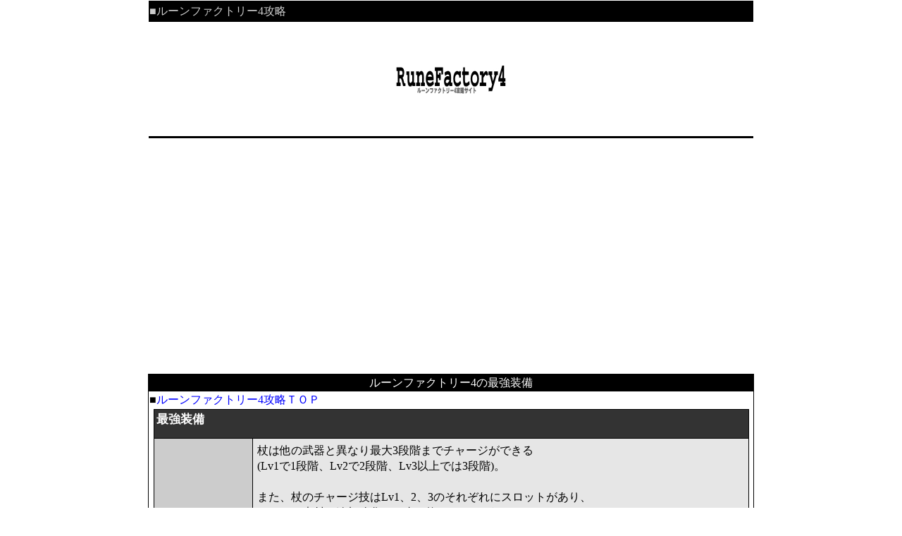

--- FILE ---
content_type: text/html
request_url: https://enjoi8.sakura.ne.jp/runefactory4/saikyo.html
body_size: 6100
content:
<html lang="ja">
<head>
<meta http-equiv="Content-Type" content="text/html; charset=Shift_JIS">
<meta http-equiv="Content-Style-Type" content="text/css">
<meta name="viewport" content="width=860">
<meta name="Keywords" content="ルーンファクトリー4,攻略,wiki">
<title>最強装備/武器｜ ルーンファクトリー4 攻略</title>
<style type="text/css">
<!--
body{
	margin-top : 0px;
margin-left : 0px;
margin-right : 0px;
margin-bottom : 0px;
}
a{
	text-decoration : none;

color : blue;
}
td{
	line-height : 17pt;
}
h1{
  font-size : 13pt;
  color : white;
}
h2{
  font-size : 12pt;
  color : white;
	margin-top : 0px;
margin-left : 5px;
margin-right : 0px;
margin-bottom : 0px;
}

@media screen and (min-width: 0px) and (max-device-width: 480px) {
td{
	font-size : 22px;
line-height : 25px;
}
-->
</style>
</head>
<body bgcolor="#ffffff">
<div align="center">
<table width="860" cellspacing="1" bgcolor="#ffffff">
<tbody>
<tr>
<td bgcolor="#000000" colspan="2" align="left" height="30"><font COLOR="#cccccc">■ルーンファクトリー4攻略</font></td>
</tr>
<tr>
<td bgcolor="#ffffff" align="center" height="160" colspan="2"><img src="top.jpg" width="160" height="60" border="0"></td>
</tr>
<tr>
<td bgcolor="#000000" height="3" colspan="2"></td>
</tr>
<tr>
<td bgcolor="#ffffff" colspan="2" align="center"><br>
</td>
</tr>
<tr>
<td bgcolor="#ffffff" align="center" colspan="2"><script async="" src="https://pagead2.googlesyndication.com/pagead/js/adsbygoogle.js"></script>
<!-- ac_top -->
<ins class="adsbygoogle" style="display:block" data-ad-client="ca-pub-5704312621613463" data-ad-slot="2242418830" data-ad-format="auto" data-full-width-responsive="true"></ins>
<script>
(adsbygoogle = window.adsbygoogle || []).push({});
</script></td>
</tr>
<tr>
<td bgcolor="#ffffff" align="center" colspan="2"><br>
</td>
</tr>
</tbody>
</table>
</div>
<div align="center">
<table width="860" bgcolor="#ffffff" style="border-width : 1px;border-style : solid;border-color : black;" cellspacing="0">
<tbody>
<tr>
        <td align="center" colspan="3" bgcolor="#000000"><font color="#ffffff">ルーンファクトリー4の最強装備</font></td>
      </tr>
<tr>
<td align="left" valign="top" bgcolor="#ffffff" colspan="3">■<a href="index.html">ルーンファクトリー4攻略ＴＯＰ</a></td>
</tr>
<tr>
        <td valign="top" align="center" colspan="3">
<table width="845" bgcolor="#000000" cellspacing="1" cellpadding="3">
<tbody>
<tr>
<td bgcolor="#333333" align="left" colspan="4">
              <h1>最強装備</h1>
              </td>
</tr>
            <tr>
              <td bgcolor="#cccccc" align="left" colspan="3" width="133">竜の骨<br>
              「チャージ3」杖</td>
              <td bgcolor="#e6e6e6" align="left" width="697">
              <table>
                <tbody>
                  <tr>
                    <td>杖は他の武器と異なり最大3段階までチャージができる<br>
                    (Lv1で1段階、Lv2で2段階、Lv3以上では3段階)。<br>
                    <br>
                    また、杖のチャージ技はLv1、2、3のそれぞれにスロットがあり、<br>
                    アイテム素材を追加強化して書き換えることができます</td>
                  </tr>
                </tbody>
              </table>
              <br>
              <table>
                <tbody>
                  <tr>
                    <td><font color="#6600ff">★ボスドロップ素材「竜の骨」のチャージ3杖</font><br>
                    「<a href="d_1_8.html">復活の洞窟</a>」ボス撃破のドロップで入手できる「竜の骨」<br>
                    この「竜の骨」を素材にして最強クラスの杖を作ることができます</td>
                  </tr>
                </tbody>
              </table>
              <br>
              <table>
                <tbody>
                  <tr>
                    <td>　<font color="#ff0000">★竜の骨の「チャージ3」攻撃が最強の杖</font><br>
                    　・チャージ1：焼き芋で「チャージの速度を早くする」にして<br>
                    　・チャージ2：「水竜の灰」or「風の竜牙」がおすすめ<br>
                    　・チャージ3：竜の骨で「敵の魔法防御無視の攻撃が可能」にする</td>
                  </tr>
                </tbody>
              </table>
              <br>
              <table>
                <tbody>
                  <tr>
                    <td>　<font color="#cc0033">★作成の流れ</font><br>
                    　元となる好き杖を用意して杖に<br>
                    　「好きな素材をいくつか」→「水竜の灰or風の竜牙」「竜の骨」→「焼きいも」で強化します<br>
                    　これで最強クラスの杖になる<br>
                    </td>
                  </tr>
                </tbody>
              </table>
              <br>
              　<font color="#cc0033">★完成</font><br>
              　｢Lv1：焼きいも、Lv2：水竜の灰or風の竜牙、Lv3：竜の骨｣<br>
              <br>
              </td>
            </tr>
          </tbody>
</table>
        </td>
</tr>
</tbody>
</table>
</div>
<div align="center">
<table width="860" style="border-right-color : gray;" bgcolor="#ffffff">
<tbody>
<tr>
<td align="center" bgcolor="#ffffff"><br>
<script async="" src="https://pagead2.googlesyndication.com/pagead/js/adsbygoogle.js"></script>
<!-- 336_280_menu -->
<ins class="adsbygoogle"
     style="display:inline-block;width:336px;height:280px"
     data-ad-client="ca-pub-5704312621613463"
     data-ad-slot="7865423210"></ins>
<script>
(adsbygoogle = window.adsbygoogle || []).push({});
</script><br>
<br>
</td>
<td align="center" bgcolor="#ffffff"><br>
<script async="" src="https://pagead2.googlesyndication.com/pagead/js/adsbygoogle.js"></script>
<!-- 336_280_menu -->
<ins class="adsbygoogle"
     style="display:inline-block;width:336px;height:280px"
     data-ad-client="ca-pub-5704312621613463"
     data-ad-slot="7865423210"></ins>
<script>
(adsbygoogle = window.adsbygoogle || []).push({});
</script><br>
<br>
</td>
</tr>
<tr>
<td align="center" bgcolor="#ffffff" colspan="2">
<hr size="1">
        <br>
        ｜<a href="index.html">ルーンファクトリー4攻略ＴＯＰ</a>｜</td>
</tr>
<tr>
<td bgcolor="#000000" align="center" colspan="2"><font color="#ffffff">- Copyright(C)2019 ルーンファクトリー4攻略wiki-. All Rights Reserved.-</font></td>
</tr>
</tbody>
</table>
</div>
</body>
</html>

--- FILE ---
content_type: text/html; charset=utf-8
request_url: https://www.google.com/recaptcha/api2/aframe
body_size: 267
content:
<!DOCTYPE HTML><html><head><meta http-equiv="content-type" content="text/html; charset=UTF-8"></head><body><script nonce="lCnRzmOHcVUpTD2b_q5vbg">/** Anti-fraud and anti-abuse applications only. See google.com/recaptcha */ try{var clients={'sodar':'https://pagead2.googlesyndication.com/pagead/sodar?'};window.addEventListener("message",function(a){try{if(a.source===window.parent){var b=JSON.parse(a.data);var c=clients[b['id']];if(c){var d=document.createElement('img');d.src=c+b['params']+'&rc='+(localStorage.getItem("rc::a")?sessionStorage.getItem("rc::b"):"");window.document.body.appendChild(d);sessionStorage.setItem("rc::e",parseInt(sessionStorage.getItem("rc::e")||0)+1);localStorage.setItem("rc::h",'1769903358368');}}}catch(b){}});window.parent.postMessage("_grecaptcha_ready", "*");}catch(b){}</script></body></html>